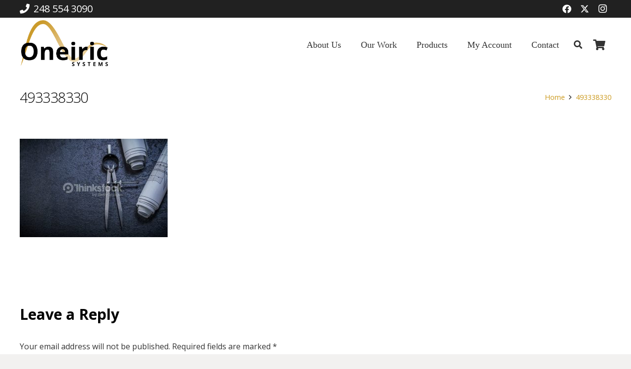

--- FILE ---
content_type: text/html; charset=utf-8
request_url: https://www.google.com/recaptcha/api2/anchor?ar=1&k=6LeErqcUAAAAAIs8xCt9e7ZmgTzRVNj9Npm4iOp4&co=aHR0cHM6Ly93d3cub25laXJpY3N5c3RlbXMuY29tOjQ0Mw..&hl=en&v=PoyoqOPhxBO7pBk68S4YbpHZ&size=invisible&anchor-ms=20000&execute-ms=30000&cb=j5d2gd6npiz3
body_size: 48913
content:
<!DOCTYPE HTML><html dir="ltr" lang="en"><head><meta http-equiv="Content-Type" content="text/html; charset=UTF-8">
<meta http-equiv="X-UA-Compatible" content="IE=edge">
<title>reCAPTCHA</title>
<style type="text/css">
/* cyrillic-ext */
@font-face {
  font-family: 'Roboto';
  font-style: normal;
  font-weight: 400;
  font-stretch: 100%;
  src: url(//fonts.gstatic.com/s/roboto/v48/KFO7CnqEu92Fr1ME7kSn66aGLdTylUAMa3GUBHMdazTgWw.woff2) format('woff2');
  unicode-range: U+0460-052F, U+1C80-1C8A, U+20B4, U+2DE0-2DFF, U+A640-A69F, U+FE2E-FE2F;
}
/* cyrillic */
@font-face {
  font-family: 'Roboto';
  font-style: normal;
  font-weight: 400;
  font-stretch: 100%;
  src: url(//fonts.gstatic.com/s/roboto/v48/KFO7CnqEu92Fr1ME7kSn66aGLdTylUAMa3iUBHMdazTgWw.woff2) format('woff2');
  unicode-range: U+0301, U+0400-045F, U+0490-0491, U+04B0-04B1, U+2116;
}
/* greek-ext */
@font-face {
  font-family: 'Roboto';
  font-style: normal;
  font-weight: 400;
  font-stretch: 100%;
  src: url(//fonts.gstatic.com/s/roboto/v48/KFO7CnqEu92Fr1ME7kSn66aGLdTylUAMa3CUBHMdazTgWw.woff2) format('woff2');
  unicode-range: U+1F00-1FFF;
}
/* greek */
@font-face {
  font-family: 'Roboto';
  font-style: normal;
  font-weight: 400;
  font-stretch: 100%;
  src: url(//fonts.gstatic.com/s/roboto/v48/KFO7CnqEu92Fr1ME7kSn66aGLdTylUAMa3-UBHMdazTgWw.woff2) format('woff2');
  unicode-range: U+0370-0377, U+037A-037F, U+0384-038A, U+038C, U+038E-03A1, U+03A3-03FF;
}
/* math */
@font-face {
  font-family: 'Roboto';
  font-style: normal;
  font-weight: 400;
  font-stretch: 100%;
  src: url(//fonts.gstatic.com/s/roboto/v48/KFO7CnqEu92Fr1ME7kSn66aGLdTylUAMawCUBHMdazTgWw.woff2) format('woff2');
  unicode-range: U+0302-0303, U+0305, U+0307-0308, U+0310, U+0312, U+0315, U+031A, U+0326-0327, U+032C, U+032F-0330, U+0332-0333, U+0338, U+033A, U+0346, U+034D, U+0391-03A1, U+03A3-03A9, U+03B1-03C9, U+03D1, U+03D5-03D6, U+03F0-03F1, U+03F4-03F5, U+2016-2017, U+2034-2038, U+203C, U+2040, U+2043, U+2047, U+2050, U+2057, U+205F, U+2070-2071, U+2074-208E, U+2090-209C, U+20D0-20DC, U+20E1, U+20E5-20EF, U+2100-2112, U+2114-2115, U+2117-2121, U+2123-214F, U+2190, U+2192, U+2194-21AE, U+21B0-21E5, U+21F1-21F2, U+21F4-2211, U+2213-2214, U+2216-22FF, U+2308-230B, U+2310, U+2319, U+231C-2321, U+2336-237A, U+237C, U+2395, U+239B-23B7, U+23D0, U+23DC-23E1, U+2474-2475, U+25AF, U+25B3, U+25B7, U+25BD, U+25C1, U+25CA, U+25CC, U+25FB, U+266D-266F, U+27C0-27FF, U+2900-2AFF, U+2B0E-2B11, U+2B30-2B4C, U+2BFE, U+3030, U+FF5B, U+FF5D, U+1D400-1D7FF, U+1EE00-1EEFF;
}
/* symbols */
@font-face {
  font-family: 'Roboto';
  font-style: normal;
  font-weight: 400;
  font-stretch: 100%;
  src: url(//fonts.gstatic.com/s/roboto/v48/KFO7CnqEu92Fr1ME7kSn66aGLdTylUAMaxKUBHMdazTgWw.woff2) format('woff2');
  unicode-range: U+0001-000C, U+000E-001F, U+007F-009F, U+20DD-20E0, U+20E2-20E4, U+2150-218F, U+2190, U+2192, U+2194-2199, U+21AF, U+21E6-21F0, U+21F3, U+2218-2219, U+2299, U+22C4-22C6, U+2300-243F, U+2440-244A, U+2460-24FF, U+25A0-27BF, U+2800-28FF, U+2921-2922, U+2981, U+29BF, U+29EB, U+2B00-2BFF, U+4DC0-4DFF, U+FFF9-FFFB, U+10140-1018E, U+10190-1019C, U+101A0, U+101D0-101FD, U+102E0-102FB, U+10E60-10E7E, U+1D2C0-1D2D3, U+1D2E0-1D37F, U+1F000-1F0FF, U+1F100-1F1AD, U+1F1E6-1F1FF, U+1F30D-1F30F, U+1F315, U+1F31C, U+1F31E, U+1F320-1F32C, U+1F336, U+1F378, U+1F37D, U+1F382, U+1F393-1F39F, U+1F3A7-1F3A8, U+1F3AC-1F3AF, U+1F3C2, U+1F3C4-1F3C6, U+1F3CA-1F3CE, U+1F3D4-1F3E0, U+1F3ED, U+1F3F1-1F3F3, U+1F3F5-1F3F7, U+1F408, U+1F415, U+1F41F, U+1F426, U+1F43F, U+1F441-1F442, U+1F444, U+1F446-1F449, U+1F44C-1F44E, U+1F453, U+1F46A, U+1F47D, U+1F4A3, U+1F4B0, U+1F4B3, U+1F4B9, U+1F4BB, U+1F4BF, U+1F4C8-1F4CB, U+1F4D6, U+1F4DA, U+1F4DF, U+1F4E3-1F4E6, U+1F4EA-1F4ED, U+1F4F7, U+1F4F9-1F4FB, U+1F4FD-1F4FE, U+1F503, U+1F507-1F50B, U+1F50D, U+1F512-1F513, U+1F53E-1F54A, U+1F54F-1F5FA, U+1F610, U+1F650-1F67F, U+1F687, U+1F68D, U+1F691, U+1F694, U+1F698, U+1F6AD, U+1F6B2, U+1F6B9-1F6BA, U+1F6BC, U+1F6C6-1F6CF, U+1F6D3-1F6D7, U+1F6E0-1F6EA, U+1F6F0-1F6F3, U+1F6F7-1F6FC, U+1F700-1F7FF, U+1F800-1F80B, U+1F810-1F847, U+1F850-1F859, U+1F860-1F887, U+1F890-1F8AD, U+1F8B0-1F8BB, U+1F8C0-1F8C1, U+1F900-1F90B, U+1F93B, U+1F946, U+1F984, U+1F996, U+1F9E9, U+1FA00-1FA6F, U+1FA70-1FA7C, U+1FA80-1FA89, U+1FA8F-1FAC6, U+1FACE-1FADC, U+1FADF-1FAE9, U+1FAF0-1FAF8, U+1FB00-1FBFF;
}
/* vietnamese */
@font-face {
  font-family: 'Roboto';
  font-style: normal;
  font-weight: 400;
  font-stretch: 100%;
  src: url(//fonts.gstatic.com/s/roboto/v48/KFO7CnqEu92Fr1ME7kSn66aGLdTylUAMa3OUBHMdazTgWw.woff2) format('woff2');
  unicode-range: U+0102-0103, U+0110-0111, U+0128-0129, U+0168-0169, U+01A0-01A1, U+01AF-01B0, U+0300-0301, U+0303-0304, U+0308-0309, U+0323, U+0329, U+1EA0-1EF9, U+20AB;
}
/* latin-ext */
@font-face {
  font-family: 'Roboto';
  font-style: normal;
  font-weight: 400;
  font-stretch: 100%;
  src: url(//fonts.gstatic.com/s/roboto/v48/KFO7CnqEu92Fr1ME7kSn66aGLdTylUAMa3KUBHMdazTgWw.woff2) format('woff2');
  unicode-range: U+0100-02BA, U+02BD-02C5, U+02C7-02CC, U+02CE-02D7, U+02DD-02FF, U+0304, U+0308, U+0329, U+1D00-1DBF, U+1E00-1E9F, U+1EF2-1EFF, U+2020, U+20A0-20AB, U+20AD-20C0, U+2113, U+2C60-2C7F, U+A720-A7FF;
}
/* latin */
@font-face {
  font-family: 'Roboto';
  font-style: normal;
  font-weight: 400;
  font-stretch: 100%;
  src: url(//fonts.gstatic.com/s/roboto/v48/KFO7CnqEu92Fr1ME7kSn66aGLdTylUAMa3yUBHMdazQ.woff2) format('woff2');
  unicode-range: U+0000-00FF, U+0131, U+0152-0153, U+02BB-02BC, U+02C6, U+02DA, U+02DC, U+0304, U+0308, U+0329, U+2000-206F, U+20AC, U+2122, U+2191, U+2193, U+2212, U+2215, U+FEFF, U+FFFD;
}
/* cyrillic-ext */
@font-face {
  font-family: 'Roboto';
  font-style: normal;
  font-weight: 500;
  font-stretch: 100%;
  src: url(//fonts.gstatic.com/s/roboto/v48/KFO7CnqEu92Fr1ME7kSn66aGLdTylUAMa3GUBHMdazTgWw.woff2) format('woff2');
  unicode-range: U+0460-052F, U+1C80-1C8A, U+20B4, U+2DE0-2DFF, U+A640-A69F, U+FE2E-FE2F;
}
/* cyrillic */
@font-face {
  font-family: 'Roboto';
  font-style: normal;
  font-weight: 500;
  font-stretch: 100%;
  src: url(//fonts.gstatic.com/s/roboto/v48/KFO7CnqEu92Fr1ME7kSn66aGLdTylUAMa3iUBHMdazTgWw.woff2) format('woff2');
  unicode-range: U+0301, U+0400-045F, U+0490-0491, U+04B0-04B1, U+2116;
}
/* greek-ext */
@font-face {
  font-family: 'Roboto';
  font-style: normal;
  font-weight: 500;
  font-stretch: 100%;
  src: url(//fonts.gstatic.com/s/roboto/v48/KFO7CnqEu92Fr1ME7kSn66aGLdTylUAMa3CUBHMdazTgWw.woff2) format('woff2');
  unicode-range: U+1F00-1FFF;
}
/* greek */
@font-face {
  font-family: 'Roboto';
  font-style: normal;
  font-weight: 500;
  font-stretch: 100%;
  src: url(//fonts.gstatic.com/s/roboto/v48/KFO7CnqEu92Fr1ME7kSn66aGLdTylUAMa3-UBHMdazTgWw.woff2) format('woff2');
  unicode-range: U+0370-0377, U+037A-037F, U+0384-038A, U+038C, U+038E-03A1, U+03A3-03FF;
}
/* math */
@font-face {
  font-family: 'Roboto';
  font-style: normal;
  font-weight: 500;
  font-stretch: 100%;
  src: url(//fonts.gstatic.com/s/roboto/v48/KFO7CnqEu92Fr1ME7kSn66aGLdTylUAMawCUBHMdazTgWw.woff2) format('woff2');
  unicode-range: U+0302-0303, U+0305, U+0307-0308, U+0310, U+0312, U+0315, U+031A, U+0326-0327, U+032C, U+032F-0330, U+0332-0333, U+0338, U+033A, U+0346, U+034D, U+0391-03A1, U+03A3-03A9, U+03B1-03C9, U+03D1, U+03D5-03D6, U+03F0-03F1, U+03F4-03F5, U+2016-2017, U+2034-2038, U+203C, U+2040, U+2043, U+2047, U+2050, U+2057, U+205F, U+2070-2071, U+2074-208E, U+2090-209C, U+20D0-20DC, U+20E1, U+20E5-20EF, U+2100-2112, U+2114-2115, U+2117-2121, U+2123-214F, U+2190, U+2192, U+2194-21AE, U+21B0-21E5, U+21F1-21F2, U+21F4-2211, U+2213-2214, U+2216-22FF, U+2308-230B, U+2310, U+2319, U+231C-2321, U+2336-237A, U+237C, U+2395, U+239B-23B7, U+23D0, U+23DC-23E1, U+2474-2475, U+25AF, U+25B3, U+25B7, U+25BD, U+25C1, U+25CA, U+25CC, U+25FB, U+266D-266F, U+27C0-27FF, U+2900-2AFF, U+2B0E-2B11, U+2B30-2B4C, U+2BFE, U+3030, U+FF5B, U+FF5D, U+1D400-1D7FF, U+1EE00-1EEFF;
}
/* symbols */
@font-face {
  font-family: 'Roboto';
  font-style: normal;
  font-weight: 500;
  font-stretch: 100%;
  src: url(//fonts.gstatic.com/s/roboto/v48/KFO7CnqEu92Fr1ME7kSn66aGLdTylUAMaxKUBHMdazTgWw.woff2) format('woff2');
  unicode-range: U+0001-000C, U+000E-001F, U+007F-009F, U+20DD-20E0, U+20E2-20E4, U+2150-218F, U+2190, U+2192, U+2194-2199, U+21AF, U+21E6-21F0, U+21F3, U+2218-2219, U+2299, U+22C4-22C6, U+2300-243F, U+2440-244A, U+2460-24FF, U+25A0-27BF, U+2800-28FF, U+2921-2922, U+2981, U+29BF, U+29EB, U+2B00-2BFF, U+4DC0-4DFF, U+FFF9-FFFB, U+10140-1018E, U+10190-1019C, U+101A0, U+101D0-101FD, U+102E0-102FB, U+10E60-10E7E, U+1D2C0-1D2D3, U+1D2E0-1D37F, U+1F000-1F0FF, U+1F100-1F1AD, U+1F1E6-1F1FF, U+1F30D-1F30F, U+1F315, U+1F31C, U+1F31E, U+1F320-1F32C, U+1F336, U+1F378, U+1F37D, U+1F382, U+1F393-1F39F, U+1F3A7-1F3A8, U+1F3AC-1F3AF, U+1F3C2, U+1F3C4-1F3C6, U+1F3CA-1F3CE, U+1F3D4-1F3E0, U+1F3ED, U+1F3F1-1F3F3, U+1F3F5-1F3F7, U+1F408, U+1F415, U+1F41F, U+1F426, U+1F43F, U+1F441-1F442, U+1F444, U+1F446-1F449, U+1F44C-1F44E, U+1F453, U+1F46A, U+1F47D, U+1F4A3, U+1F4B0, U+1F4B3, U+1F4B9, U+1F4BB, U+1F4BF, U+1F4C8-1F4CB, U+1F4D6, U+1F4DA, U+1F4DF, U+1F4E3-1F4E6, U+1F4EA-1F4ED, U+1F4F7, U+1F4F9-1F4FB, U+1F4FD-1F4FE, U+1F503, U+1F507-1F50B, U+1F50D, U+1F512-1F513, U+1F53E-1F54A, U+1F54F-1F5FA, U+1F610, U+1F650-1F67F, U+1F687, U+1F68D, U+1F691, U+1F694, U+1F698, U+1F6AD, U+1F6B2, U+1F6B9-1F6BA, U+1F6BC, U+1F6C6-1F6CF, U+1F6D3-1F6D7, U+1F6E0-1F6EA, U+1F6F0-1F6F3, U+1F6F7-1F6FC, U+1F700-1F7FF, U+1F800-1F80B, U+1F810-1F847, U+1F850-1F859, U+1F860-1F887, U+1F890-1F8AD, U+1F8B0-1F8BB, U+1F8C0-1F8C1, U+1F900-1F90B, U+1F93B, U+1F946, U+1F984, U+1F996, U+1F9E9, U+1FA00-1FA6F, U+1FA70-1FA7C, U+1FA80-1FA89, U+1FA8F-1FAC6, U+1FACE-1FADC, U+1FADF-1FAE9, U+1FAF0-1FAF8, U+1FB00-1FBFF;
}
/* vietnamese */
@font-face {
  font-family: 'Roboto';
  font-style: normal;
  font-weight: 500;
  font-stretch: 100%;
  src: url(//fonts.gstatic.com/s/roboto/v48/KFO7CnqEu92Fr1ME7kSn66aGLdTylUAMa3OUBHMdazTgWw.woff2) format('woff2');
  unicode-range: U+0102-0103, U+0110-0111, U+0128-0129, U+0168-0169, U+01A0-01A1, U+01AF-01B0, U+0300-0301, U+0303-0304, U+0308-0309, U+0323, U+0329, U+1EA0-1EF9, U+20AB;
}
/* latin-ext */
@font-face {
  font-family: 'Roboto';
  font-style: normal;
  font-weight: 500;
  font-stretch: 100%;
  src: url(//fonts.gstatic.com/s/roboto/v48/KFO7CnqEu92Fr1ME7kSn66aGLdTylUAMa3KUBHMdazTgWw.woff2) format('woff2');
  unicode-range: U+0100-02BA, U+02BD-02C5, U+02C7-02CC, U+02CE-02D7, U+02DD-02FF, U+0304, U+0308, U+0329, U+1D00-1DBF, U+1E00-1E9F, U+1EF2-1EFF, U+2020, U+20A0-20AB, U+20AD-20C0, U+2113, U+2C60-2C7F, U+A720-A7FF;
}
/* latin */
@font-face {
  font-family: 'Roboto';
  font-style: normal;
  font-weight: 500;
  font-stretch: 100%;
  src: url(//fonts.gstatic.com/s/roboto/v48/KFO7CnqEu92Fr1ME7kSn66aGLdTylUAMa3yUBHMdazQ.woff2) format('woff2');
  unicode-range: U+0000-00FF, U+0131, U+0152-0153, U+02BB-02BC, U+02C6, U+02DA, U+02DC, U+0304, U+0308, U+0329, U+2000-206F, U+20AC, U+2122, U+2191, U+2193, U+2212, U+2215, U+FEFF, U+FFFD;
}
/* cyrillic-ext */
@font-face {
  font-family: 'Roboto';
  font-style: normal;
  font-weight: 900;
  font-stretch: 100%;
  src: url(//fonts.gstatic.com/s/roboto/v48/KFO7CnqEu92Fr1ME7kSn66aGLdTylUAMa3GUBHMdazTgWw.woff2) format('woff2');
  unicode-range: U+0460-052F, U+1C80-1C8A, U+20B4, U+2DE0-2DFF, U+A640-A69F, U+FE2E-FE2F;
}
/* cyrillic */
@font-face {
  font-family: 'Roboto';
  font-style: normal;
  font-weight: 900;
  font-stretch: 100%;
  src: url(//fonts.gstatic.com/s/roboto/v48/KFO7CnqEu92Fr1ME7kSn66aGLdTylUAMa3iUBHMdazTgWw.woff2) format('woff2');
  unicode-range: U+0301, U+0400-045F, U+0490-0491, U+04B0-04B1, U+2116;
}
/* greek-ext */
@font-face {
  font-family: 'Roboto';
  font-style: normal;
  font-weight: 900;
  font-stretch: 100%;
  src: url(//fonts.gstatic.com/s/roboto/v48/KFO7CnqEu92Fr1ME7kSn66aGLdTylUAMa3CUBHMdazTgWw.woff2) format('woff2');
  unicode-range: U+1F00-1FFF;
}
/* greek */
@font-face {
  font-family: 'Roboto';
  font-style: normal;
  font-weight: 900;
  font-stretch: 100%;
  src: url(//fonts.gstatic.com/s/roboto/v48/KFO7CnqEu92Fr1ME7kSn66aGLdTylUAMa3-UBHMdazTgWw.woff2) format('woff2');
  unicode-range: U+0370-0377, U+037A-037F, U+0384-038A, U+038C, U+038E-03A1, U+03A3-03FF;
}
/* math */
@font-face {
  font-family: 'Roboto';
  font-style: normal;
  font-weight: 900;
  font-stretch: 100%;
  src: url(//fonts.gstatic.com/s/roboto/v48/KFO7CnqEu92Fr1ME7kSn66aGLdTylUAMawCUBHMdazTgWw.woff2) format('woff2');
  unicode-range: U+0302-0303, U+0305, U+0307-0308, U+0310, U+0312, U+0315, U+031A, U+0326-0327, U+032C, U+032F-0330, U+0332-0333, U+0338, U+033A, U+0346, U+034D, U+0391-03A1, U+03A3-03A9, U+03B1-03C9, U+03D1, U+03D5-03D6, U+03F0-03F1, U+03F4-03F5, U+2016-2017, U+2034-2038, U+203C, U+2040, U+2043, U+2047, U+2050, U+2057, U+205F, U+2070-2071, U+2074-208E, U+2090-209C, U+20D0-20DC, U+20E1, U+20E5-20EF, U+2100-2112, U+2114-2115, U+2117-2121, U+2123-214F, U+2190, U+2192, U+2194-21AE, U+21B0-21E5, U+21F1-21F2, U+21F4-2211, U+2213-2214, U+2216-22FF, U+2308-230B, U+2310, U+2319, U+231C-2321, U+2336-237A, U+237C, U+2395, U+239B-23B7, U+23D0, U+23DC-23E1, U+2474-2475, U+25AF, U+25B3, U+25B7, U+25BD, U+25C1, U+25CA, U+25CC, U+25FB, U+266D-266F, U+27C0-27FF, U+2900-2AFF, U+2B0E-2B11, U+2B30-2B4C, U+2BFE, U+3030, U+FF5B, U+FF5D, U+1D400-1D7FF, U+1EE00-1EEFF;
}
/* symbols */
@font-face {
  font-family: 'Roboto';
  font-style: normal;
  font-weight: 900;
  font-stretch: 100%;
  src: url(//fonts.gstatic.com/s/roboto/v48/KFO7CnqEu92Fr1ME7kSn66aGLdTylUAMaxKUBHMdazTgWw.woff2) format('woff2');
  unicode-range: U+0001-000C, U+000E-001F, U+007F-009F, U+20DD-20E0, U+20E2-20E4, U+2150-218F, U+2190, U+2192, U+2194-2199, U+21AF, U+21E6-21F0, U+21F3, U+2218-2219, U+2299, U+22C4-22C6, U+2300-243F, U+2440-244A, U+2460-24FF, U+25A0-27BF, U+2800-28FF, U+2921-2922, U+2981, U+29BF, U+29EB, U+2B00-2BFF, U+4DC0-4DFF, U+FFF9-FFFB, U+10140-1018E, U+10190-1019C, U+101A0, U+101D0-101FD, U+102E0-102FB, U+10E60-10E7E, U+1D2C0-1D2D3, U+1D2E0-1D37F, U+1F000-1F0FF, U+1F100-1F1AD, U+1F1E6-1F1FF, U+1F30D-1F30F, U+1F315, U+1F31C, U+1F31E, U+1F320-1F32C, U+1F336, U+1F378, U+1F37D, U+1F382, U+1F393-1F39F, U+1F3A7-1F3A8, U+1F3AC-1F3AF, U+1F3C2, U+1F3C4-1F3C6, U+1F3CA-1F3CE, U+1F3D4-1F3E0, U+1F3ED, U+1F3F1-1F3F3, U+1F3F5-1F3F7, U+1F408, U+1F415, U+1F41F, U+1F426, U+1F43F, U+1F441-1F442, U+1F444, U+1F446-1F449, U+1F44C-1F44E, U+1F453, U+1F46A, U+1F47D, U+1F4A3, U+1F4B0, U+1F4B3, U+1F4B9, U+1F4BB, U+1F4BF, U+1F4C8-1F4CB, U+1F4D6, U+1F4DA, U+1F4DF, U+1F4E3-1F4E6, U+1F4EA-1F4ED, U+1F4F7, U+1F4F9-1F4FB, U+1F4FD-1F4FE, U+1F503, U+1F507-1F50B, U+1F50D, U+1F512-1F513, U+1F53E-1F54A, U+1F54F-1F5FA, U+1F610, U+1F650-1F67F, U+1F687, U+1F68D, U+1F691, U+1F694, U+1F698, U+1F6AD, U+1F6B2, U+1F6B9-1F6BA, U+1F6BC, U+1F6C6-1F6CF, U+1F6D3-1F6D7, U+1F6E0-1F6EA, U+1F6F0-1F6F3, U+1F6F7-1F6FC, U+1F700-1F7FF, U+1F800-1F80B, U+1F810-1F847, U+1F850-1F859, U+1F860-1F887, U+1F890-1F8AD, U+1F8B0-1F8BB, U+1F8C0-1F8C1, U+1F900-1F90B, U+1F93B, U+1F946, U+1F984, U+1F996, U+1F9E9, U+1FA00-1FA6F, U+1FA70-1FA7C, U+1FA80-1FA89, U+1FA8F-1FAC6, U+1FACE-1FADC, U+1FADF-1FAE9, U+1FAF0-1FAF8, U+1FB00-1FBFF;
}
/* vietnamese */
@font-face {
  font-family: 'Roboto';
  font-style: normal;
  font-weight: 900;
  font-stretch: 100%;
  src: url(//fonts.gstatic.com/s/roboto/v48/KFO7CnqEu92Fr1ME7kSn66aGLdTylUAMa3OUBHMdazTgWw.woff2) format('woff2');
  unicode-range: U+0102-0103, U+0110-0111, U+0128-0129, U+0168-0169, U+01A0-01A1, U+01AF-01B0, U+0300-0301, U+0303-0304, U+0308-0309, U+0323, U+0329, U+1EA0-1EF9, U+20AB;
}
/* latin-ext */
@font-face {
  font-family: 'Roboto';
  font-style: normal;
  font-weight: 900;
  font-stretch: 100%;
  src: url(//fonts.gstatic.com/s/roboto/v48/KFO7CnqEu92Fr1ME7kSn66aGLdTylUAMa3KUBHMdazTgWw.woff2) format('woff2');
  unicode-range: U+0100-02BA, U+02BD-02C5, U+02C7-02CC, U+02CE-02D7, U+02DD-02FF, U+0304, U+0308, U+0329, U+1D00-1DBF, U+1E00-1E9F, U+1EF2-1EFF, U+2020, U+20A0-20AB, U+20AD-20C0, U+2113, U+2C60-2C7F, U+A720-A7FF;
}
/* latin */
@font-face {
  font-family: 'Roboto';
  font-style: normal;
  font-weight: 900;
  font-stretch: 100%;
  src: url(//fonts.gstatic.com/s/roboto/v48/KFO7CnqEu92Fr1ME7kSn66aGLdTylUAMa3yUBHMdazQ.woff2) format('woff2');
  unicode-range: U+0000-00FF, U+0131, U+0152-0153, U+02BB-02BC, U+02C6, U+02DA, U+02DC, U+0304, U+0308, U+0329, U+2000-206F, U+20AC, U+2122, U+2191, U+2193, U+2212, U+2215, U+FEFF, U+FFFD;
}

</style>
<link rel="stylesheet" type="text/css" href="https://www.gstatic.com/recaptcha/releases/PoyoqOPhxBO7pBk68S4YbpHZ/styles__ltr.css">
<script nonce="xAK9AJ1FqPhMIvPzDPQ1Wg" type="text/javascript">window['__recaptcha_api'] = 'https://www.google.com/recaptcha/api2/';</script>
<script type="text/javascript" src="https://www.gstatic.com/recaptcha/releases/PoyoqOPhxBO7pBk68S4YbpHZ/recaptcha__en.js" nonce="xAK9AJ1FqPhMIvPzDPQ1Wg">
      
    </script></head>
<body><div id="rc-anchor-alert" class="rc-anchor-alert"></div>
<input type="hidden" id="recaptcha-token" value="[base64]">
<script type="text/javascript" nonce="xAK9AJ1FqPhMIvPzDPQ1Wg">
      recaptcha.anchor.Main.init("[\x22ainput\x22,[\x22bgdata\x22,\x22\x22,\[base64]/[base64]/MjU1Ong/[base64]/[base64]/[base64]/[base64]/[base64]/[base64]/[base64]/[base64]/[base64]/[base64]/[base64]/[base64]/[base64]/[base64]/[base64]\\u003d\x22,\[base64]\x22,\x22FEXDsMOMw7fDn8ORLcKYdzvDizBuXcKiIWRYw43Dq3jDu8OXwp1KFhIKw6AVw6LCt8OkwqDDh8KNw7Y3LsO4w7VawofDj8OKDMKowo8rVFrCvijCrMOpwq/[base64]/w7INw5JzwokCwoJAwo1Zw7LCgzABAsOodMOwCC/[base64]/DjUIZUsKeGHRaRSrDucOzw5/Cl8ORacONM00TwqJAXBXCuMOzVG3ClsOkEMKfW3DCnsKQPQ0PB8OBfmbCgcOgesKfwq3CljxewrfCjlorHcOdIsOtckkzwrzDqApDw7kJLAg8PUISGMK/[base64]/wp/[base64]/IFvCkcOzR8OBM1d4wrpUwpdUF8K8Z8Osw73DrMKsw6/[base64]/Dn8OpwpMlwpjDhMKuwp1PF1JtwqDDvsOowpnDn8KUwqA3YMKkw5bDvcKDdcO+D8OuFAFNDcOGw5XCqRcsw6bCoHoowpBMw6rDgxloR8KxGMKyb8KSY8Ozw7UcEsOQJn/DtsOyFsKSw4tDUkvDjsKmw7nDrXrDtG4XKX1ISSwlwp3DmhrCqjPDusOmHEfDrwfDrlbChhDCi8KrwrwDwp8mckglwojCm1ADw6XDq8OBw5/DiFIsw4vDtHMsfltRw702SMKrwrDCjnjDuEDDusOBwrgfwqZESsOmw4XCmD81w4R3FFs/[base64]/[base64]/[base64]/PcOrREzDq0wdGcODwqvDikjChsKkCDdZWTXCpRtpw78nUsK1w67Dsxd3w4QbwrfCiTHCtUvDu2HDpsKew59hOcKrQsKYw6B2wpTDnBDDscOOw6LDtMOGK8KqY8OKeRJnwrrCkhXCjAjDtXBVw69yw7jCmcOjw4t8KMOKR8O/w5rCvcKuUsKuw6fCsUvDswLChB3DmRMuw7FeUcKww59dSG8SwrPDj1hBBGPDhwjDvcO8MWJ0w4/CtADDmWosw5xbwozDj8OPwrthT8K+DcKDUsO9w4wowozCsSYIYMKKJMK/w4TDgsKowpLDlcK7ScKpw4DCpcOnw5fDrMKTw4gewoVUUSVyG8KEw5zCgcOZA04eOEEbw6oPMRfCmsKANMO6w5zCpsOnwrrDt8OCDMKUBxbCosOSRcOzW37DssK0woAkwrXDtsOVwrXDijLChi/DicKNRn3DkhjDiQxIwqHCp8K2w4AUwo3CgMKoK8KUwovCrsKswr1eX8K0w6zDpxjDoUXDsBfDtRzDo8O3RMKZwpnCn8Oawq3Dm8O6w5DDpW/CgsOZIMOWLUbCk8OpNMKzw4gDXHhXC8KhVsKfcQYHLB7DssKEw5TDucO/wr4gw5saOSrDnn/Dm0/DssOqwoXDnE4cw5xtSiBrw73DrTrDryFjHX3Dihhaw7/[base64]/CgsKyw7bDmkxiw6HCkX3DoMK4wpDCulLCvxNyJgB0woHDsxzCh19tCsObwqEsRGPDizdWQMKVw5jDunNTwrnCqsO8UzHCs0bDicKEFMKsZmLDmcKZPDMOZVYDfGZywo7CqxXChTBdw6/[base64]/[base64]/CuSHDgksaDVdVC3NbAQrChBPDisKfwrbCjMO7E8KQwrbCvsOQYz/CjU7DkVTCjsOlf8Oiw5fDlMOnwrbCv8KaGyJlwpx6wqPDuEZ/[base64]/DtsKbw6xdwpkSw7llw4XCi8OpJhorw4cEwrsEwq7CiDjDtsOWecKBcl/CnnxKR8OCXElFVcK1w5rDqQTCiRM9w6RswozDvMKuwpcudsKYw65sw4BfKT8vw4d2Kk0Zw7HDmCrDmsOHN8ObNsOXOkAZdCVtwqnCsMOjwqliQMKkwpE/w5w0w47Co8OGHSJvNVbDgMOuw7fCtG/Di8O7ZcK1LcOkURvCoMKzeMOeFMKfZVrDig0uS3XChsO/HsKAw4PDnMKALsOow5Ykw7IYw77Dpwd8JS/[base64]/[base64]/CrWHCmcK0wrTDnsOEEMK4w4DCmsOJKBEjc1B1VMO7VMKdw5PDpTjDlzo3wqXDlsKBw47DqX/DoH3DqkfCiVDCszspw7YJw7gWw4Bbw4HChTlDwpVbw7/CpsOcc8OMw7oMfMKFw7PDhUHCq31Db3xtLsKCS2HChcK7w65IRjPCp8KcI8O8DCNowq1/eGkmFR42wqZVc2oyw7kLw58eaMOaw5RPUcOgwr/CiHFbSsKbwoTCjcOcC8OLWsO6MnrDj8KkwowOw49ew6ZRGcO1w41CwpbCo8KQOsKcNljCnsOtwo/CgcK5KcOeC8O6w7USw5g5HF0rwr/Dp8OGwrjCsSTDhcOHw55gw57DlkzCmAd/DcOgwofDuRdZD23CvFpqRMK9H8K1JMKjGU7CpUlRwrPChsOKFU/ChFs3fsOcJ8K9wrlZYXjDoStowpHCgyh0wrzDiTQ3U8KlDsOEJ2HCkcOUworDsy7Dt3grG8Oew7bDs8OUPRbCpMKeO8Ofw4QsU17Dh2kOw4TDtH8kwpx0wqV0worCm8Kewq3CkyA/woTDtQoFPcK/OEkQK8O9C2lhwoY4w4IyNhPDuEbCiMOIw71ow7TDnsO5w5lfw5ddw5l0wpTCscOeP8OsNAMaDwPCpMKRwpcFwoDDjcKjwosGTTltYEl+w6QXVsOEw5o0e8KBSA9bwqDClMOAw5nCpGVqwrwrwrrCsA/DlB9oM8K4w4rDg8KGwpZtDF7DvDTDjcOGwpxOw75mw7Bzw5VhwowxX1bDpDBbY2UbMcKWcmjDk8OnP2bCoHFIK0R2w4wswozCuTMpwrwREx/ClSxLwq/Dk3Zuw6/[base64]/[base64]/DsMOaXmU1OgPDqMKAw6LCjkTDt8OZcsKBAnrDvsKKEU3CkCYWIg1ES8KOwr3Du8K/[base64]/w4xVwoZHJMKaRD1Gwq97woHDncKyHEVCw4/CgcKJwqPCpMO1GUbDlEYdw67CjCE4b8OROXM/[base64]/Cu3bDsXp0KsK7KsO4dxJcw48Ww5t4woPCv8KHAjnDqwp5T8KwR1zCjRZTWcO8wqfDncOUwrzCi8KAUHnDh8Olw5cZw47DkVbDmzI0w6PDt3AlwprCo8OmQsKwwp/DkMKBB24/[base64]/wrbDuj1cdD4nRU5kwpZ5YMKew6lzwrPDisO2w7JTw7jDvnzDjMKuwqDDlibDsAY8w6kIJH/Do2hHw7HDkGHCqT3ClsOtwqnCucKcEMKawohXwr4RbXZLb20Zw5RJw7/DsX3DpcOJwrPClMKRwqLDrcKdcHdcLDwfdnBAGW/DuMOSwokTw610IcKfS8Oqw4TCrcOUBMO7w7XCoXcXPcOsX3LDi3B6w6LDqCjDrTo1E8OLwoZRwq7Cs2xbGTTDpMKIw7kwIMKcw5LDv8OiSsOEwrweOzXCoFTDiz5Ow43CoHFOXcKfNlvDtg1rwqV9aMKfBsKuO8KhREEkwp47woM1w4E/w59Tw7PDpiEHLF0VPMKVw7BFEsOcw4XDgcOYPcKDw77CsSVGXsOcfsKIDHbCnwonwoxtw5vDokZ7TixAw6LCpWIuwp5lHcOdBcOCGWIlMCEgwpjCrH1Bwp/CkGXCllPDlMKGUk/CgH1EM8KTw7Z8w7IxGsOjM3ceVMOXN8Kbw4R3w6ozfCRocsOTw4nCpsODAsKlEx/CosKRCsKywpTDnsO1w55Jw63Dh8O3w7lxDDQmw6nDkcOjB1DDvcOjZcOPwrs1QsOBU1JbTx7Dh8Oxe8KJwrnCuMO2Z27CqQ3Dm3nCjxZ3RsOoJ8OLwpfDp8OXwrFaw6BsN2AkFMOFwos5McOBTCvCq8OwcVDDvDkXfERTMHTCnMKCwoxlLQvClMKqU2zDlkXCsMK/w5tdAsO/wqjCkcKnPsOKF3XDk8KTwoEkw5jCjsKfw7bDqEDCunptw54twqohw5DCo8KxwpvDv8OhZsKVK8OUw5tuwrjDlsKGwqFUw6/ChBodD8KjGMKZbXXCicOlCWTClcK3w6x1woMkw4UUHcKQYsOPw5NJw47CgyjDvMKRwrnCsMOvLRoSw6cefMKuKcKiTsOcdMK4WQzCgSYxwrvDucO8wrTCu2hmE8K3VRtrWcOFw7gnwp14PXnDlBFVw5V1w4jCp8Ktw7cGFcO/wqDClcORLWDCuMKEw7ETw4dWwpgeO8Kiw5Ztw5xqDQDDpkzDr8KVw74lw7k4w4HCmsKQJMKDDR7Dk8O0I8OfK0zCr8KgKC7DtkdffxvDpwHDoWcTT8OHDsKJwqPDtsKKVcKfwowOw4ELZFQUwrofw5/CicOreMKOw7MUwq53HsKHwqTCj8OMwqYIQ8Kqw45rwrPChEzCssKowpnCmsKhw7VoH8KqYsK5wqXDmiDCgMKRwo8wAwsSUUPClMK/[base64]/Ci1oqwoTClBHCnsKnb8KCwpc8a8OyLSZ4w7Y8SsODLBxJW2Frwr/CtcOkw4XCgnpod8KqwrBBEVPDshIxWsOBesKHwrodwosZwrcfwqTCs8KPUMKpD8K8wo/DvFjDmGdlwoTCp8KoX8O7RsOjdsO6TsOXdsK/[base64]/CssKXUAN3w6Zfw61zdnoHw4PDuSnCncKUM0vDryzCjkTCusKkHVQEMHYYwr7CosO1MsK9wpjCssKZCcKFe8OKWTLCv8OIenXChsOAfyVsw6oVYBUuw7F5woAdZsOTwqsLw6/[base64]/CphAZe8KpwqR4SsKLwpUFQlBIw7YLwpw2wp3DucKDw6PDul9+w6oBw6rDoC01V8KRwqRTXcKTElHCvzzDjBkQPsKvfX7ChyZrAsOzDsKDw5rCpzTDnXNDwpE1wpZ2w493woLDisO3w5jDs8KHTiHDgy4UVUprKSVawqNRwrtywoxIw5cjDF/ChEPCvcKAw5RAw7sjwpDCtXwyw7DCthvDqcKcw6nCvnTDg07CjcKcGWJMacOlwolywpDCm8Kjw4w3wqhQw7MDfsOywqvCrMKGOGrCrsOWw64zw5jDrm0Nw7zCgcOnEnQYAgjCpjsQeMOHDD/DnsKGwofDgzTChcO8w6bCr8KawqQORsK2YcK7AcOnwqbCpx9gwpQFwpXCoWJgMMKuaMOUZDrCrQYBMMKRw7nDpMOTLHAkZ1DDt03CpGjDmkEiLMKhTcOzQzTCin7DtHzDhn/[base64]/woxlQsK6CcK+w6PCvyTCucKzIcOTRFfCssOLScK/BsOAw6J2wrvCj8OcVB4iMsOPLQdewpA/w4UIQnMeOsOkRRczQMKBAwjDglzCtcK6w6prw7vCvcKFw73ClsOhXUoNw7V2ecKzWA3DocKFwrlDRAVhwrfChTzDt3UvLsObwpNawoNUSsKxWcKjwpDDo3VqRxl/Dl/[base64]/CrjRnQsOnMsKOw4p+w4kIehHCucOmwq/DuC1Gw53ChF00w6XDvlYlwqbDpXpWwpt8KzzCq0zDpMKfwo3Cp8K2wp9/w6LCqsKPeWDDvcKQVMK5wpt7wr8nwpnCkBhUwo8FwpfDgDFiw6/DssOVwqleZXrDhXkuwpLCj0bDlUvCscORFcK/VMO6worCkcKpw5LCnMK1I8KLwrLDqMKxw6lwwqBaaSAmZ0EPdcOFchzDo8KaXMKow796Ci1AwoxUDMOCF8KKYcO5w5swwp4rFsO2w6xnF8Kow6YJw5FAfMKvZsOEA8OTE2NrwrbCq2PCucKlworDhMKke8KdTU48M0pyTAJIwqExB3/Dt8Oawr4hByMvw5gvEEbCjMOKw6zDp3LDhsOGW8O4LsKxwokDb8OsbDpWSnMgcB/[base64]/[base64]/[base64]/Cs8KnwrLCsCXDgsOgwqBTw7dOZsOMQ8Kpw6fDg8KbXxrCjMO2w47Dl8ONLHnCklTDt3VmwrAiwrfCmcOfbUfDviDCucK6NS3Dm8KOwopjdsO5w4Ugw5weQho9C8KDKmfCpMO1w4l8w6zCi8K+w7kzGyzDvUHCkCZxw7cXwqMeOCo7w5paRwvCgi8iw6/Cn8KgUkgLwpc/wpd1woLDqk/Dmx3CtcOEwq7Dg8O9NlJmb8Otw6rDoArDvXNFAcOxQMO0woxXW8OAwonCvsO9w6XDqMKxTRZGZUDDgGfCucKLwqjCg1tLw7DCrMOMXGzCmMKWBsOTO8OAwo3DrwPCjiZLbH7ChWk6wrXDgTdDV8OzHMKuOiXDv3vDlTgkWsOjNsOawr/Cpmcjw6rCucKVw7dRGV7Dt3BFQDTDkjtnwpTDujzDnWzClDIJwrUEwrXDoz12PRQSZ8O8FFYBUcO3wpALwrEew4kpwpZcXSnDjAB+GMOod8Kpw4XCjMOVw57CnxY9EcOaw7g3SsOzB15/dmAnwoswwol5wpfDtsO3PcOgw7XDtsOQYBM9ClXDuMOxwrw0w5VuwqHCnh/CrcKTw49YwpDCuQDCs8KeSQQ2GSDCmMOBWXZMw5nCvFHCh8Osw5U3EVh8woYBB8KaRMOKw40AwqgqOcKYwovCpcOpGMKvw6BRKT3CsVdBF8K9UwTCvXMpw4bDlVEZw7kAJMKtVW7CnwjDksOFWkbCiHMMw6dUCsKwI8KCLXE+VQ/DpCvCgsOKfGrDnB7DgHpgccKzw40dw4PDjMKTQDB9Bm0QRcOFw6nDtcOvwrTDiVNEw5FvbX3CuMOnI17DmcOFwosWc8O6wpXCqjwGRMKnNkjDryXCm8KfCW1Ew5g9WmPDi19XwqvCllvCiFhZwoNow4zDtGdSFsOnXcK8wqsCwq4twqcLwrPDlMKIwpnCvj/DrMO9XwLDrMONCsKVUUzDtCESwpQGA8Oaw6DCgsOdw65lwpkJwrEWQDvDlE3CjDInw77DrsOOc8OmDkkSwpMIw7nCisKKwqrCmMKIw7HCm8O0wqMlw4p4LjUswrIOecOMw5TDmUp6FjBQb8KUwrLDrMKAAH3Dr1LDsA9hAcK/w5vDkcKHworCnGM1w5bCqMOhKMOgwpMlbRTCpMOnNFkow7PDpiPDjjxZwqV6B0lLVWnDnlDCmsKjAw3CisKWwoYrP8OIwrzDkMODw53ChMKnwqrCs23Cv3XCvcOleFfCmsKYWg3Dt8KPwrnCoWPDmsKXHSPCsMKeRMKhwonCgiHCmAQdw5crI0bCusO/C8OkV8O6XMOzfsKFwplqe2fCsCLDpcKpHcKyw5TDhgnCtEkWw6fCj8O0wqbCtcOlHgvCgsO2w4EjHwfCrcK4KBZEe3fDvMKBYUgLRsK6e8KER8K+wr/[base64]/CtsKvw5/Dk8KjwoXCg1I1w4/[base64]/CgzCggFWWcOKw77DhyjDm8OsFEIQwo1dwrk4wrssIXUaw7ZAw6rDrzJBDsOUO8OJwqt5LmUHRRXCsDcMw4PDo13Dv8OSNWnDkMKJNcO6w5LClsODR8O3TsOVFX7Dh8OeNgtsw6wPZMKMBMOBwozDtys1Cg/DkBEOwpJBwosqOQAlEcODYcKYw5lbw4AEwoYHQ8ONwo8+w4RgBMK9M8Kxwqwuw7rCvMOmFDBoPmzClMOrwr7ClcOYw4zDksOCwqFLfGTDvMOiVcOlw5TCniVjfcKlw7duIljCicOhwp/DqD7Du8OqFQ7Dk0jCgzpwUcOoAgPDlMO0w4gWwqjDoE86NUIXN8OSw4Q6ecKuw4kebkfCqsOwIxXDl8OFwpVkw6vDhcOzw79RVDE1w4/DuGhsw6FuBBcTwpzDqMORw7zDq8K1wr4Wwp/CnyBFwrLCjsKPH8Olw6d7esOEBBnCnHDCocOvw6/Ckn5lR8O1w5kFAnphWXvChcKZRXHCisOwwp9cw78EdEbDthtdwpHCs8KJw47Ck8Kfw7ptdlAqDm8DVxbCosO2c05cw5bCmh/CoUM4w4k6w7sgwpfDksObwogLw5HCt8KTwqDDuhDDozHDiBBJw61OZ2/CtMOsw4vCtcKnw6rCrsOTUcKbU8Oww4vCn0bCtMK3wrcUwr/CoFt1w5/CvsKWRT4cwozDoC3DqSvCncOkwofCh0sTw6V+woHCj8ONG8OFNMOeci4YPQQyL8K4woomw5w9SHYtdsOqJV0eAwbCvmVbVMK1CBgzW8KjL1bDhFDCg34kw61mw5XCl8OAw4Zgwr3CqRMiKTtJwo7CvMK0w4bCvVnDrw/Dk8Ozw7hVw4nDh15Dw7zCsxnCqcKkw4PDsG4pwrIQw5d/w47DnVnDuEjDkEjDpMKSGwbDqMKiwqDDtlotwrEpIMKww45WIMKWBcOqw6PChcOfKC7DpsOCw7pww6sxw4LDnHFnX0rDn8Okw5nCoA9lacOEwqHCk8K7XiDCo8OIw71ScsKsw5gWP8K8w5c6G8KSVwHCmsKLBMOaU3rDiklEwrsJbXnCv8KEwq/DgsOcwpXDrMOnRm4tw4bDv8Kpwpg4SnbCgcOYOk3Dg8KFEU/[base64]/CicKdcsO1RUrCqsOXwoQYLXJtJsKLEHLCgMKAwqDCrsOYVMKFwpfDoGzDlMKIwovDkmdWw5vCisKHBsOQcsOmQ3hWOMKtaXlXBifChHBww60GeyJ4F8O4w7jDgVXDh0LDkMOvLMOUY8OwwpfDpsKzwpHCpHIRwrZ6wqItCFNMwrrDq8KfJUY/esOywpt/[base64]/Dpy4UCFd8EwYjwp5Kw7LDqcOiwpPCi8OobsO3w6JGwoUvwolCw7HDhMO4w4/DusKRH8ONfR0QeVV+DcOxw4ZHw4UMwoN6wr7CjWINT0QQR8KGGcOvfknCh8OUUEhmwpHCk8OiwoDCuTbDsUfChMK+wpXCn8KXw6M5wpLDjcO+w7DCskFCMsKKw7jCqMKjwoEIWMOvwoDCg8Oawr1+BsOdHX/Cr3s9w7/CscOhIxjDvQFJwr9qRBsff1jDm8KDHxAgw5YswrM/bzJxQVIMw6rDhcKuwptZwqYJLUsBU8KGLj0qEMKbwpPClMKXVcO3f8Ovw5/CusK0ecOgHMK/w645wp8WwrvCq8KDw4w+wpZBw77DlcKaLMKEZMKyWDLDusK+w681VWfCh8OmJV7DjBPDqmrCo1IPTDDCtFbDgGpQFGdOFMKfcsOGwpFGE1bDuFh4F8Ohe3xDw7gBw47DscO7cMKcwqnDscKZwrliw7gbJMKcMkTCqcOCU8Obw77Dqj/CsMOWwpEXBcO3GRTCjcOwLnwhScOtw6PCojPDgsOAHFshwpvCuFHCtMOLwpLDosO1eVfDuMKjwqfCpGrCu11ew4HDscK0wrwyw7g8wonCjcKMwpXDsl/DoMKzwobDvEl4wrxBw6R2w4zDlsKlHcOCwop6f8OUDsKJDyHDmcOKwoI1w5XCsyzCvgQ0fSjCsABWwprDqBJmTCHCjnPCnMOVWMOMwqEqbkHDgsK1LDUvw7LCssOJwp7ClMKwY8Okwo9vbWXCpMOYdXESw5zCmATCocOlw7TDv0zDhG/CkcKFWUMoG8OKw7c4JGHDj8KAwoAHNH7CkMKySMKoIls0HcO1NmEbPsKENsKNOX1BZsKQw7/Cr8KEPsK1NgYZwqnCgBhQw7jDlHHDjcKSwoMFFwTDvcKPBcKkPMOyRsKpFDRJw5scw5vClQfCm8ObLnfDt8KeworDpcOtDsOkHGYGOMKgw6jDkAA1bF4twrjCu8OXf8Oib1AkKcKvwrXDvsOOwoxnw7TDtMOMIg/DuhthfQt+csOkw7VbwrrDjGLDusKgKcOXU8OpZnIiwqRhR39zQmUIwrg3w5TCjcK4B8KnwqDDtm3CsMOMJMOgw51ow7Ugw4V1UF40Ox7DkCYxZMKMwowPWzrDsMKwTG9jwq5PU8KRT8OITx15w6UFAMKBw63CpsKeKgnClcKQV3otw6F3bjNcAcO9wpbCoBdmHMO/wqvCkMOAw7jCpRLCj8O+woLDusOtcMKxwrnDjsOsacKiwr3CvsKgw4U2YsKywpAbw6rDkwJowpVfw6A8woRiZA/Dry1Nw6ITb8Kfd8OPe8Kpw4llDMKJZ8Klw4LCr8OiS8Kcw63DrTAqSAvCg1vDoQLCpMK1wp5WwrkHw5sDE8KtwqBiwoZSQ27ClsKjwqbCn8Oxw4TDnsOdwqTCmmHCu8KXwpZLwqgZwq3DkGbCjB/Ctgo2eMOQw6phwrTDvDrDozfCpxwENGTDvnrDrnYnw7wDVlzCp8Kow7fCrcO8w6ZmJMOZcMK3OsOdW8K1wogXw5liB8KIwpkOwr/DgSEUBsOMAcOWXcKSURvCiMK9agfCm8Kvw53CnHDCgy4MUcKzw4nCkxxEKhp6wqbCr8KOwr0mw48Uw6nCkCUFwovDjcOzwrATFG/Du8KtBElpH1XCuMKXw7FWwrBuLcKSCFXChk4mVMKYw73Dk0FkPkFWw4XCmghgwrItwoDCuknDlEE6Y8KDVwbCgcKqwq4RXS/DpWfCsDFTwo/[base64]/CjsOnCMK+OHt4PwFaZXECw6zDmWx5AcK/w7PCtiHCkFVpw40cw7BIOkoqw57CrmTDil7DvsKrw75Aw6oyIcOBw6d7w6LCjMK1FwrDg8OpR8O6EsKvw4HDjcORw6HCuWDDsTUDLwnCryAnIG/CssKjw48qwonCiMOiwqrDvlUywqY+a23DqRZ+wp/[base64]/w5TClMO7w7LCmsKkPsKaUktcSsOCwqgla2/DrsOjwrTDrHTDjMOowpPDt8OWeF5KdhHCvjLCqcKAHnnClj/DkhPDscOMw7R5wphZw4/CqcKZwqvCqMKienrDlsKOw5BXHwoSwoUjPMOCN8KJIMKrwoxQwqrDpMOlw79Pe8K4wrvDqwkgwpXDgcOwBcKpwowTXcOQdcKwD8Otc8Ozw5jDtVzDisOyOsOIWUPDqQfCh1UDwr9Uw7jCq3zChnjCm8KBc8OQMh3Dm8O/esK2DcORaDHCnsOCwpDDhHVtWMOhMMKqw7rDtB7Du8KnwpXCr8KZW8O8w7PCuMOzw4zDkxgOPMKKccO8XycsRcKmZAHDjzDDpcKEfsKLasKfwqrDisKPBTfCmMKRwojClHtiw5/Cq0ITX8OQBQJnwo/CoVDCocOxw6DCtMOYwrF7FcOEwrnCg8KVFcO8wrgzwoXDiMOKwpPCnsKnTRwXwr9IUGzDplLCkkfCkyLDmn7DtsOmbCUnw5/CslDDtlJ2aSDCt8OIOMO7wq3CmsK9PsKTw5XDisO3w5pvaVAQZmEebFwaw7fDksOQwrPDnWYOYxMFwqDCoSpmfcO+UkhIQMOjK3ltVzLCpcOCwrZLEXjDqnbDt1bClMO3CsODw40UZMOFw4bDpE/CqRnCpw3DmsKcSG8twoFBwqLCo0XDiREBw4ELCHotKsKcM8K3w5DCl8OKIEPDmMOsVcOlwrYwEcKXw5oiw5rDuTkDGMKUQj4dUMOqwrM9w6DCnybCiFQUKX/Ds8K6wp0FwqHCi1TClsO2wql0w6ZKAAfCrC5AwqnCrcKhPsOww6Zjw655YcOBVVsGw63DjCbDk8OXwpkreWQBPFrCnFbCsTM3wpHDux/[base64]/CuExYIcOLwoVzSsKaw7TDhcOPHMONRwrCssKACQbClMOMC8OVwozDol/Cl8OHw7jDslzDmSjCjlDDpREXwqlOw7oRTsOzwpY+WAN/wozClRzDh8OnOMK4Dn3CvMKEw6fClz0wwoIpYsKtw6g3w58FJcKrWsOYwpJROHUlOcOEwoZaT8KAw7/[base64]/Dk3rDnsOfw6/DsMOzwrVjGXXCtnc3w4jCu8OVw4hywrc+wrvCoTjDuUrDnsOyBMKdw60zWRZwJsORZcKLM35pf01lQMOPMsOLUMOXwp96WQd8wqXDscO/d8O4E8O7wpzCmsOtw5vCnmvDqnRFXsK+QsK9FMKkC8O/[base64]/DgGZEw4fDh8ORMAoWUMKgwqPCj31/w5QZZcKpw6TDh8KQw5HCt0fClCBOPWtVfMKwBMOhQsOkdsOVwqRAw6EKw7MQW8Kcw5ZzGMOVVFRSW8KgwqUxw7XCvhIwSX5pw45qwpXClzpJwqzDicOqSCAmA8OpQVbCpgrCjMKGVsOwD1XDqW7CgsKmUMKswrpCwoTCucKoB0/Cs8KtDmNuw719QTvDkFHDmw7DhUzCsHZywrUnw44Iw7ljw7U7w5DDgMOedsKTD8KjwobCgcOvwqpwZ8OLFxrCpsKCw5LCv8K0woQQI2/[base64]/PWN/AwzDhGVlCsK4w4smPsKqUxTCmCoQLgjDr8Khw43Dh8Kaw4/DkmnDpcOKBlvCuMOOw7nDqcKSw4xGDHojw69GOcKdwrhLw5Idd8KzLzbDncKfw5HDpcOKwoXCjxh8w4ACHsOlw6rDkXHDq8O1IMOFw4BZw5suw4JBwq4GbnjDqWItw6w8acOtw6BwZsKIY8OhCgwYw7zDkCrDgHHDhXPCinnChWHDtGYCaijCuE/DpmBvbsOMw5kVw5Mmw5s3wpNEwoJrYsOzdzTDtEUiOsObw4t1IE5JwoRhHsKQw5pTwp3CvcOPwrVmMsKWwpEmDMOewqfDvsKdwrXCoGs3w4PCsxA9WMKldcKEGsKiwpR/[base64]/[base64]/[base64]/Cn8OMFBweFcOAWCTDjm7ChxxAwprDoMKwwqzDtWfDucK4JwPCmMKQwqTCq8OvViDComTCs10zwrTDj8KEAMKHa8KEw5xswovDjMO2woMLw7/CqcKHw4fCnibDtH5USMKsw5o7DkvCpMKRw6TClsOswqnCp1fClsOew5jCnALDpsK1w4zDp8K8w64sJgRPdMKbwrwdwosgL8OsAwwJWsKPJznDmMKUBcOfw43CgA/CogE8ZH5iw6HDviMYY3jCgcKKEgHDscOtw5lIO1vDoBPCicO8w5g0w4nDh8O2XSbDq8Oew5kMU8KrwpDDssOkLxk5C0fDhldTwqJuEcOlPcOEwrNzwpwPw6DDu8OTMcKXwqU3w5PCmcKCwpBkw6HDiEjDrMOjVm82wrXCg3USEMKkacOrworCtcO/w5fDtnbClMK+X2Ycw4fDsE3DuGzDt3jCq8KXwpgrwpPCmMOowrkKUjdLJMOmQFBXwo/CqA98XRp/[base64]/CjnZ/w6vCpkkyPcOhw5p3wozCpFXCsMKIWcOTw7bDqsOCf8KnwoR2SjTCmMOnTBQEFUBFKER2KQDDksOYe1gHw6JiwrwKJEZ2wpTDpcKacGduKMKnBV5fWX4JccOIKMOPFMKiAMK+wp0jw6ZBwrkxwqgzw65mZhJ3MWJ9wrQ+JRzDkcKrw6Q/wp3DoU7CqAnDscOjwrbCsS7CmcK9fcKQw5J0wpvDnFhjFRsjZsKhcCJeFsO0FsOmfkbCjk7DmMK3Gk1Uw4wOwq59woLCnMOgbFYtXsKkw4/Ckx7DqAfCtMOQwpTCk2kITwYkw6JywoTDr2jDuGzClxFiwrbCrWTDn3bCuVTCuMOrw4M7w7loDG7DmcKQwrEYw44DMMKsw67DhcODwrDDvg5nwoDCiMKOJcOBwo/DvcOxw5pjwonCoMKcw6YgwqvClcK9w5N8w5/Cu0JXwqvCiMKtw7R7wpglw7MdacOLJArDnFLDj8Kywpo3wpHDtcO7eGjCucKhwrPClxB+H8KdwolowozCmcO7bsKXHhfCowDCmhvDn2stBsKyVwrCgsKhwq5uwoBGQ8KcwqzChgrDscOjIVbCsGVgLcK4d8KVI2zChz/Cn1TDmX9AbMKMwqLDj2JUNExLUzhKRnNOw6RiGADDv13DscOjw5XCvXoSQ3TDv10AOHvCs8OHw6U8bMKhbHkywp5xbFBRw7XDj8Ohw4zChANOwqBnQCE6wrplw6fCrGJSwolnY8K+wqXCkMKWw7x9w5lCLMKBworCqMKjN8OVwo7Ds1vDpl/DmcOmwqzDhxZtHDNZwqfDunvDrcKGJ33Crzpvw5vDpULCjGsLw6x1wrvDg8OywrZPwonCiCHDjMO1wr8SIQkVwqsSdcKiw7bChTjDmFPCv0PDrcOKw50mwrnDsMKcw6zCqjt9dMKTwr7DgsK2wpo/L0fDtcK1wrwWWcKTw6fCgsOQw4rDh8K3w5bDrTPDmMKXwq50w65Hw74FCsOzbcOTw7hGcMKTw7XDicOPw5IRQCMRJxjDrWPDp0PDomXCuG0mdcKQcMOaNcK/Yw1fwohOBCbDkiPCv8ORb8Kaw4zCozt8wrlUf8OuHcOJw4F1b8K8ZcOxNQpCw7R6YTwCfMOmw57DuTjChh1yw4zDsMK2e8Oew7HDpjPCqcKZa8KkTT1oFMK+XwlZwqQ7wqAuw5NSw7c3w7NMYsOmwoACw6/Dg8O0wpEnwrHDl2Aff8KfSMOLAMKww6/Du00sF8OBFcK8QC3CmXXDsQDDomVLNg3CnS9ow43Dm1/CuVI4ZsOMw5vDvcO4wqDChzJ/X8OAVmZGw7VMwqzCiAbCrMKUwoYFw4/Ck8K2SMOjTsO/[base64]/DisKvw5zCncO8wotawpU9ezjCrwjCnkbDgxXDscOqwoZ4DsKqw5BFI8K+b8O1XsOew5nCpcK9w4xVwopjw4HDmTsbwpc8woLDpxt/dMODdcOCw7PDv8OvdDkFwpDDqBhpeTNNHzXDrsK5cMKIYwgaWsO2QMKvwovDlsO9w6rDmcKuIknCpcOEU8OBw5bDn8OGVUnDr1oOw6jDhsONZQTCn8KuwqbDtW/[base64]/DnCfDvGjCrcKhEEPDlsODw551JcKvFAxsYiHDmGocw6Z1Gx/DpWLDqMO7w602wrxxw75hQsOCwrp6EMKgwrEjfwQyw5LDq8OKCMOlej8Jwq9tTMKUwrNdEhh6w7rDjcO9w5ZuSGbCmcKGBsOVwp/CgcKfw6HCjxrCuMKzRTzDklbCrlbDrwVlNsKLwpPCiiDCn14KY1LDsQM/[base64]/CvsOlI8O4BEU/[base64]/w6nCoC/CnTRzd2/CjBp9w5rDusKBw5XCrDB1w4/DpcOXwoPDqSsfKMOwwrZLwoZqPsOBPiXCiMO1OsKNVlLCi8KTwqUJwpdaGsK4wq7CrT4qw4XCq8OlEzvCjzBlw4pAw4XDmMOZw7wQwp/DjVUKw5hnw5wXfy/DlMOdUsO9GMO7NcKCdcK9IHpeMAFDb0zCpMO/[base64]/DocOyBwN+eiEzwpHCpAfCnm7Dm8OEUhspUMKMMsO6wrJzLcKuw4fCojfDqjnCizPDmxhewoFzcnZaw5nCh8KxRw3Dp8Ovw4jCvlhywog9w7TDhw3DvcKRBcKAwrfDjsKBw5/Cl2TDkcOzw6A1OEzClcKrwp/DkT97w5EUPyPDlXpnZsOrwpHDl38Ew4xMC2nCpcKbImpRR1o8wo7CocO/Bx3DqD8jw64rw7vCvsKeSMKmKsOHw7p+w44TP8KpwpnCm8KcZTTDkE3DoRc0wrbCtz5IP8KYSCRnAE1JwrXCoMKqKVoMWhHCscKowo5VwovCscOiZMOfd8Krw5XDkT1JLUHDsicUw74yw53DlMK0YTdxwrnDh0h0w7/CjsOgE8OJKcKERyRsw7DDi2vComDCvllSd8K0wqp0VioZwr1zZGzCglQLMMKtwqrCtzlHw7zCmn3Cp8OowrTCghnCocKuGsKTw6zDoHDDosOtw4/CohnCvXxFwowVw4QSOlDDoMOMw7vDt8KwdcOiOHLCosO0aWcHw4oBHTPDnQ/[base64]/CmcKXw6BFw4EewpRTw4HDg8KsFsOBYATDiMKnXEp+AF7CpQ5RQR/DtcK0GcO/[base64]/DmiIiwoTDrMKMwojDjjk3DMOQw70Qc20Kw604w4FeBMOaccKmw4jCrTQzX8ODO2DCrEcdwrZuHH/[base64]/DnMOLDcOvHsOlEm/[base64]/[base64]/CocOyGg8jwpJGw77DucK/DkvDgXHCuC8+w4/DqcKWMsKyw4ACw7V1w5HCgsKWXMKzO3jCn8ODwozDqAHCpzLDisKsw4xNJcOlVxcxUcKuZMKQV8OoA3IvQcOqwrwxT2PDjsKHHsOGw5kWw6wJLWsgw5oawrTCiMK1NcKTw4Mmw7XDt8O6wr/Dn3p5aMK+wprConPDn8O2woRMwo1cw4nCo8Orw5bDjmtkw548wp1tw7nDv0HDvW8Zdn9YSsKRw7w4HMOrwrbDvj7DnMOcw5YSQMOLV3LDpMO2DiYREAIuw7lDwpVaTk3Do8OqYnDDtMKfcF8lwpN0MsOOw6HDljnChlPDiDTDrcKWw5vClcOkVcKHc0/DtlBmwptDTMObw4ssw6AvEcOdGzLCrsKfJsKlw4bDoMKsd3cFLsKdwrDDn2FcwrPCiwXCpcKoPMOANiLDmF/DmQDCrcOECm/[base64]/DuMOGw75qU8OfHsOEworCvMOCdzVEwrzCjHXChMOvIsOkwqXCmBXClxNUYMOvOT5KMcOuw69Kw7Y4wrrCsMOkHhl+w7TCpA/DpMO5WmRhw6fCnhjCkcKZwpLDtkfCmzI5DAvDohEwEMKbwrHCjx/Dh8OPGGLCmkZKAnRVC8KoRHPDp8OZwrpPw5sEw5x9FMO7wp7DqMOgw7vDjW7Cn1kZGMKiasOrOWzCqcOKZiMhV8OyWXpOHTbDkMO+wrHDoVfDvcKKw7NWw68bwr8mwrk6SAvCvcOeNcKDT8O6CsKOT8KmwrMDw7Vfcx8yT0stw4nDg1vDlFJcwr/[base64]/w4PDjMKBZX/DrnUkSW/CgCMvw4Q0NMOWBCTCrAzDvcKPd38QElbCtiQSw7Y9WEEIwrFhwrAeQ2PDoMOnwp3Cv3RmRcKoO8KnZsK2VQQyTsK3YMKgwrh/w6LCqzwRLyzDtDloKMKjfGRFOVM/RHFYNk/CmhTDgEjDllkPw6MywrN+ScO2U0wRO8Oow5XCssOdw4nCuH11w7UCb8KxYMOJb1PCg3ZEw5NeIULDsALCu8Oaw4/CmXJVbzLDkRxDfsO1wpZhKTVEf2MKZlpRLFXDoG/ClMKGGz3CiibDmh/CoSbDlRLDpRjCqivDh8OiIcOGPHLDlMKZRWVUQxIDJmDCnX8CFChdYsOfw47Dj8KRO8OVYsOkbcKsYS9UdGElwpDCkcOTP0Fiw7/DvUDCk8Ojw5zDrmPCvUMew4lUwrQlMsKswpnDhn0QwovDgzrCnsKrAMOVw5l5PcKmUjVDCsK/w6Vnw6vDsR/DnsOvwofDjsKGwqEkw7zChnDDlsKXNMKNw6DCkcOQw57ChinCvXpnfhLCv3AtwrUew6/Ci27DiMKdw7vCvyInEcOcw43Dm8K3XcOywoU7wojDkMOVw6nDosOiwoXDiMO2KhEtbSwhw5IyM8OkNsONQgJxAzdKw5Y\\u003d\x22],null,[\x22conf\x22,null,\x226LeErqcUAAAAAIs8xCt9e7ZmgTzRVNj9Npm4iOp4\x22,0,null,null,null,1,[21,125,63,73,95,87,41,43,42,83,102,105,109,121],[1017145,768],0,null,null,null,null,0,null,0,null,700,1,null,0,\[base64]/76lBhnEnQkZnOKMAhnM8xEZ\x22,0,0,null,null,1,null,0,0,null,null,null,0],\x22https://www.oneiricsystems.com:443\x22,null,[3,1,1],null,null,null,1,3600,[\x22https://www.google.com/intl/en/policies/privacy/\x22,\x22https://www.google.com/intl/en/policies/terms/\x22],\x22jF3fl+izEam8pbHJM1+MAncOeAyfrxdhLcN5DxSzl/8\\u003d\x22,1,0,null,1,1769064924547,0,0,[35,89],null,[132],\x22RC-fBfZMR6ZKEU2Og\x22,null,null,null,null,null,\x220dAFcWeA6UZPuoO5cBSmtzJ3WnyapYTaqYbmNw2pzt2y9foicCycc-ZkHi5-ypgsQcmVhbhg5HEhh9UrwVYHhM7hOFvcdm71u6jg\x22,1769147724638]");
    </script></body></html>